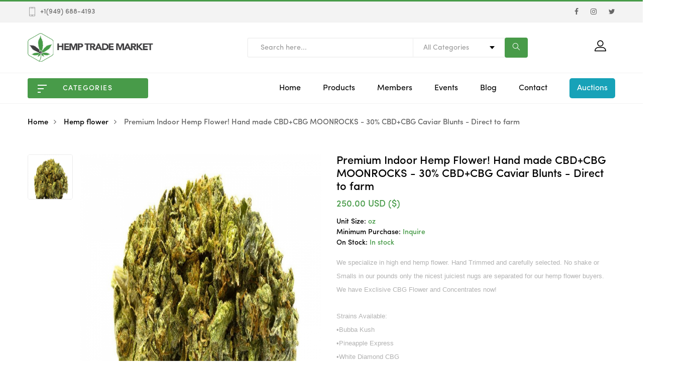

--- FILE ---
content_type: text/html; charset=UTF-8
request_url: https://www.hemptrademarket.com/bubba-kush-cbd-flower-57
body_size: 11299
content:
<!DOCTYPE html>
<html lang="en">
<head>
	<base href="https://www.hemptrademarket.com/">
	<!--<meta http-equiv="Cache-control" content="public" max-age=86400>-->
    <meta charset="UTF-8"/>
    <meta name="theme-color" content="#489b49">
    <meta name="viewport" content="width=device-width, initial-scale=1.0">
    <link rel="shortcut icon" type="image/x-icon" href="assets/images/favicon.png"/>

    <link rel="apple-touch-icon" href="assets/images/apple-touch-icon.png" />
    <link rel="apple-touch-icon" sizes="57x57" href="assets/images/apple-touch-icon-57x57.png" />
    <link rel="apple-touch-icon" sizes="72x72" href="assets/images/apple-touch-icon-72x72.png" />
    <link rel="apple-touch-icon" sizes="76x76" href="assets/images/apple-touch-icon-76x76.png" />
    <link rel="apple-touch-icon" sizes="114x114" href="assets/images/apple-touch-icon-114x114.png" />
    <link rel="apple-touch-icon" sizes="120x120" href="assets/images/apple-touch-icon-120x120.png" />
    <link rel="apple-touch-icon" sizes="144x144" href="assets/images/apple-touch-icon-144x144.png" />
    <link rel="apple-touch-icon" sizes="152x152" href="assets/images/apple-touch-icon-152x152.png" />
    <link rel="apple-touch-icon" sizes="180x180" href="assets/images/apple-touch-icon-180x180.png" />

    <link href="https://fonts.googleapis.com/css?family=Open+Sans:300,300i,400,400i,600,600i,700,700i&display=swap" rel="stylesheet">
    <link rel="stylesheet" type="text/css" href="assets/fonts/flaticon.css"/>
    <link rel="stylesheet" type="text/css" href="assets/css/all.min.css?v=1768963796"/>
    <title>Premium Indoor Hemp Flower! Hand made CBD+CBG MOONROCKS - 30% CBD+CBG Caviar Blunts - Direct to farm - CBD & Hemp Products | Hemp Trade Market</title>
    	<meta name="description" content="Mail order Bubba Kush – CBD Flower overnight shipping without medical card">
		    <!-- Global site tag (gtag.js) - Google Analytics -->
    <script async src="https://www.googletagmanager.com/gtag/js?id=UA-147387347-1"></script>
    <script>
      window.dataLayer = window.dataLayer || [];
      function gtag(){dataLayer.push(arguments);}
      gtag("js", new Date());
      gtag("config", "UA-147387347-1");
    </script>
</head>
	<body class="single single-product">
	<header id="header" class="header style-04 header-dark">
    <div class="header-top">
        <div class="container">
            <div class="header-top-inner">
                <ul id="menu-top-left-menu" class="kobolg-nav top-bar-menu">
                    <li class="menu-item menu-item-type-custom menu-item-object-custom">
                        <a class="kobolg-menu-item-title" title="Order Tracking" href="tel:+19496884193">
                            <span class="icon flaticon-smartphone"></span>+1(949) 688-4193
                        </a>
                    </li>
                </ul>
                <div class="kobolg-nav top-bar-menu right">
                    <ul class="wpml-menu">
                        <li class="menu-item">
                            <a href="https://www.facebook.com/hemptrademarket" target="_blank">
                                <i class="fa fa-facebook"></i>
                            </a>
                        </li>
                        <li class="menu-item">
                            <a href="https://www.instagram.com/hemptrademarket" target="_blank">
                                <i class="fa fa-instagram"></i>
                            </a>
                        </li>
                        <li class="menu-item">
                            <a href="https://twitter.com/hemptrademarket" target="_blank">
                                <i class="fa fa-twitter"></i>
                            </a>
                        </li>
                    </ul>
                </div>
            </div>
        </div>
    </div>
    <div class="header-middle">
        <div class="container">
            <div class="header-middle-inner">
                <div class="header-logo-menu">
                    <div class="block-menu-bar">
                        <a class="menu-bar menu-toggle" href="#">
                            <span></span>
                            <span></span>
                            <span></span>
                        </a>
                    </div>
                    <div class="header-logo">
                        <a href="../"><img alt="Hemp Trade Market" src="assets/images/hemp-trade-market-logo.png" class="logo"></a>
                    </div>
                </div>
                <div class="header-search-mid">
                    <div class="header-search">
                        <div class="block-search">
                            <form role="search" method="get" class="form-search block-search-form kobolg-live-search-form" action="search" id="headerSearchForm">
                                <div class="form-content search-box results-search">
                                    <div class="inner">
                                        <input autocomplete="off" class="searchfield txt-livesearch input" name="searchTerm" value="" placeholder="Search here..." type="text">
                                    </div>
                                </div>
                                <div class="category">
                                    <select name="category_id" class="category-search-option" style="display: none;">
                                        <option value="0">All Categories</option>
                                                                                <option class="level-0" value="1" >Growing equipment and nutrients</option>
                                                                                        <option class="level-0" value="2" >Harvesting equipment</option>
                                                                                        <option class="level-0" value="5" >Hemp stalk processing equipment</option>
                                                                                        <option class="level-0" value="3" >Extraction equipment</option>
                                                                                        <option class="level-0" value="4" >Seed processing equipment</option>
                                                                                        <option class="level-0" value="8" >Hemp flower</option>
                                                                                        <option class="level-0" value="9" >Hemp seeds</option>
                                                                                        <option class="level-0" value="21" >Hemp food & drink</option>
                                                                                        <option class="level-0" value="10" >Cold pressed hemp seed oil</option>
                                                                                        <option class="level-0" value="6" >CBD</option>
                                                                                        <option class="level-0" value="27" >CBG</option>
                                                                                        <option class="level-0" value="12" >Hurd / shiv</option>
                                                                                        <option class="level-0" value="11" >Hemp fiber</option>
                                                                                        <option class="level-0" value="15" >Hemp textile</option>
                                                                                        <option class="level-0" value="16" >Hemp paper</option>
                                                                                        <option class="level-0" value="20" >Hemp Consulting / Contractors</option>
                                                                                        <option class="level-0" value="14" >Hemp Construction / Building materials</option>
                                                                                        <option class="level-0" value="17" >Hemp Biocomposite</option>
                                                                                        <option class="level-0" value="18" >Hemp Bioplastic</option>
                                                                                        <option class="level-0" value="19" >Hemp Accessories</option>
                                                                                        <option class="level-0" value="22" >Hemp White Labeling</option>
                                                                                        <option class="level-0" value="25" >Hemp Cosmetics</option>
                                                                                        <option class="level-0" value="26" >Hemp Vapes</option>
                                                                                    </select>
                                </div>
                                <button type="submit" class="btn-submit">
                                    <span class="flaticon-search"></span>
                                </button>
                            </form><!-- block search -->
                        </div>
                    </div>
                </div>
                <div class="header-control">
                    <div class="header-control-inner">
                        <div class="meta-dreaming">
                            <div class="block-minicart block-dreaming kobolg-mini-cart">
                                <div class="shopcart-dropdown block-cart-link">
                                    <a class="block-link link-dropdown">
                                        <span class="flaticon-profile"></span>
                                    </a>
                                </div>
                                <div class="widget kobolg widget_shopping_cart">
                                    <div class="widget_shopping_cart_content">
                                                                                <div class="headerLoginFormWrapper">
                                            <h3 class="mainTitle">Sign in to Hemp Trade Market</h3>
                                            <form method="post" id="headerLoginForm">
                                                <div class="group">
                                                    <label>Email</label>
                                                    <input type="text" name="loginEmail" id="loginEmail">
                                                </div>
                                                <div class="group">
                                                    <label>Password</label>
                                                    <input type="password" name="loginPassword" id="loginPassword">
                                                </div>
                                                <div class="group inline">
                                                    <input type="checkbox" name="checkboxRemember" id="remeber">
                                                    <label for="remeber">Remember me</label>
                                                </div>
                                                <p class="kobolg-LostPassword lost_password"><a>Forgot Password?</a></p>
                                                <button>Sign in</button>
                                            </form>
                                            <form method="post" id="forgetForm">
                                                <div class="group">
                                                    <label>Email</label>
                                                    <input type="text" name="resetEmail" id="resetEmail">
                                                </div>
                                                <input type="hidden" name="ajax" value="resetPassword">
                                                <button>Submit</button>
                                                <p class="back"><a><i class="fa fa-caret-left"></i> back</a></p>
                                            </form>
                                        </div>
                                        <div class="dontHaveAccountWrapper">
                                            <p class="title">Don't have an account?</p>
                                            <a href="registration" class="btn btn-primary btn-lg">Create an account</a>
                                        </div>
                                                                                </div>
                                </div>
                            </div>
                        </div>
                    </div>
                </div>
            </div>
        </div>
    </div>
    <div class="header-wrap-stick">
        <div class="header-position">
            <div class="header-nav">
                <div class="container">
                    <div class="kobolg-menu-wapper"></div>
                    <div class="header-nav-inner">
                        <div data-items="8"
                             class="vertical-wrapper block-nav-category has-vertical-menu show-button-all">
                            <div class="block-title">
                    <span class="before">
                        <span></span>
                        <span></span>
                        <span></span>
                    </span>
                                <span class="text-title">CATEGORIES</span>
                            </div>
                            <div class="block-content verticalmenu-content">
                                <ul id="menu-vertical-menu" class="azeroth-nav vertical-menu default">
                                                                        <li class="menu-item menu-item-type-custom menu-item-object-custom">
                                        <a class="azeroth-menu-item-title" title="Growing equipment and nutrients - Hemp Trade Market" href="growing-equipment-and-nutrients">Growing equipment and nutrients</a>
                                    </li>
                                                                                <li class="menu-item menu-item-type-custom menu-item-object-custom">
                                        <a class="azeroth-menu-item-title" title="Harvesting equipment - Hemp Trade Market" href="harvesting-equipment">Harvesting equipment</a>
                                    </li>
                                                                                <li class="menu-item menu-item-type-custom menu-item-object-custom">
                                        <a class="azeroth-menu-item-title" title="Hemp stalk processing equipment - Hemp Trade Market" href="hemp-stalk-processing-equipment">Hemp stalk processing equipment</a>
                                    </li>
                                                                                <li class="menu-item menu-item-type-custom menu-item-object-custom">
                                        <a class="azeroth-menu-item-title" title="Extraction equipment - Hemp Trade Market" href="extraction-equipment">Extraction equipment</a>
                                    </li>
                                                                                <li class="menu-item menu-item-type-custom menu-item-object-custom">
                                        <a class="azeroth-menu-item-title" title="Seed processing equipment - Hemp Trade Market" href="seed-processing-equipment">Seed processing equipment</a>
                                    </li>
                                                                                <li class="menu-item menu-item-type-custom menu-item-object-custom">
                                        <a class="azeroth-menu-item-title" title="Hemp flower - Hemp Trade Market" href="hemp-flower">Hemp flower</a>
                                    </li>
                                                                                <li class="menu-item menu-item-type-custom menu-item-object-custom">
                                        <a class="azeroth-menu-item-title" title="Hemp seeds - Hemp Trade Market" href="hemp-seeds">Hemp seeds</a>
                                    </li>
                                                                                <li class="menu-item menu-item-type-custom menu-item-object-custom">
                                        <a class="azeroth-menu-item-title" title="Hemp food & drink - Hemp Trade Market" href="hemp-food-drink">Hemp food & drink</a>
                                    </li>
                                                                                <li class="menu-item menu-item-type-custom menu-item-object-custom">
                                        <a class="azeroth-menu-item-title" title="Cold pressed hemp seed oil - Hemp Trade Market" href="cold-pressed-seed-oil">Cold pressed hemp seed oil</a>
                                    </li>
                                                                                <li class="menu-item menu-item-type-custom menu-item-object-custom">
                                        <a class="azeroth-menu-item-title" title="CBD - Hemp Trade Market" href="cbd-products">CBD</a>
                                    </li>
                                                                                <li class="menu-item menu-item-type-custom menu-item-object-custom">
                                        <a class="azeroth-menu-item-title" title="CBG - Hemp Trade Market" href="cbg-products">CBG</a>
                                    </li>
                                                                                <li class="menu-item menu-item-type-custom menu-item-object-custom">
                                        <a class="azeroth-menu-item-title" title="Hurd / shiv - Hemp Trade Market" href="hurd-shiv">Hurd / shiv</a>
                                    </li>
                                                                                <li class="menu-item menu-item-type-custom menu-item-object-custom">
                                        <a class="azeroth-menu-item-title" title="Hemp fiber - Hemp Trade Market" href="hemp-fiber">Hemp fiber</a>
                                    </li>
                                                                                <li class="menu-item menu-item-type-custom menu-item-object-custom">
                                        <a class="azeroth-menu-item-title" title="Hemp textile - Hemp Trade Market" href="hemp-textile">Hemp textile</a>
                                    </li>
                                                                                <li class="menu-item menu-item-type-custom menu-item-object-custom">
                                        <a class="azeroth-menu-item-title" title="Hemp paper - Hemp Trade Market" href="hemp-paper">Hemp paper</a>
                                    </li>
                                                                                <li class="menu-item menu-item-type-custom menu-item-object-custom">
                                        <a class="azeroth-menu-item-title" title="Hemp Consulting / Contractors - Hemp Trade Market" href="hemp-consulting-contractors">Hemp Consulting / Contractors</a>
                                    </li>
                                                                                <li class="menu-item menu-item-type-custom menu-item-object-custom">
                                        <a class="azeroth-menu-item-title" title="Hemp Construction / Building materials - Hemp Trade Market" href="hemp-construction-building-materials">Hemp Construction / Building materials</a>
                                    </li>
                                                                                <li class="menu-item menu-item-type-custom menu-item-object-custom">
                                        <a class="azeroth-menu-item-title" title="Hemp Biocomposite - Hemp Trade Market" href="hemp-biocomposite">Hemp Biocomposite</a>
                                    </li>
                                                                                <li class="menu-item menu-item-type-custom menu-item-object-custom">
                                        <a class="azeroth-menu-item-title" title="Hemp Bioplastic - Hemp Trade Market" href="hemp-bioplastic">Hemp Bioplastic</a>
                                    </li>
                                                                                <li class="menu-item menu-item-type-custom menu-item-object-custom">
                                        <a class="azeroth-menu-item-title" title="Hemp Accessories - Hemp Trade Market" href="hemp-accessories">Hemp Accessories</a>
                                    </li>
                                                                                <li class="menu-item menu-item-type-custom menu-item-object-custom">
                                        <a class="azeroth-menu-item-title" title="Hemp White Labeling - Hemp Trade Market" href="hemp-white-labeling">Hemp White Labeling</a>
                                    </li>
                                                                                <li class="menu-item menu-item-type-custom menu-item-object-custom">
                                        <a class="azeroth-menu-item-title" title="Hemp Cosmetics - Hemp Trade Market" href="hemp-cosmetics-products">Hemp Cosmetics</a>
                                    </li>
                                                                                <li class="menu-item menu-item-type-custom menu-item-object-custom">
                                        <a class="azeroth-menu-item-title" title="Hemp Vapes - Hemp Trade Market" href="hemp-vapes">Hemp Vapes</a>
                                    </li>
                                                                            </ul>
                                <div class="view-all-category">
                                    <a href="categories" data-alltext="All Categories"
                                       class="btn-view-all">All Categories</a>
                                </div>
                            </div>
                        </div><!-- block category -->
                        <div class="box-header-nav menu-nocenter">
                            <ul id="menu-primary-menu"
                                class="clone-main-menu kobolg-clone-mobile-menu kobolg-nav main-menu">
                                <li
                                    class="menu-item menu-item-type-post_type">
                                    <a class="kobolg-menu-item-title" title="Home" href="../">Home</a>
                                </li>
                                <li
                                    class="menu-item menu-item-type-post_type">
                                    <a class="kobolg-menu-item-title" title="Products" href="timeline">Products</a>
                                </li>
                                <li
                                    class="menu-item menu-item-type-post_type">
                                    <a class="kobolg-menu-item-title" title="Members" href="members">Members</a>
                                </li>
                                <li
                                    class="menu-item menu-item-type-post_type">
                                    <a class="kobolg-menu-item-title" title="Events" href="events">Events</a>
                                </li>
                                <li
                                    class="menu-item menu-item-type-post_type">
                                    <a class="kobolg-menu-item-title" title="Blog" href="blog">Blog</a>
                                </li>
                                <li
                                    class="menu-item menu-item-type-post_type">
                                    <a class="kobolg-menu-item-title" title="Contact" href="contact">Contact</a>
                                </li>
                                <li
                                    class="menu-item menu-item-type-custom menu-item-object-custom menu-item-has-children parent">
                                    <a class="kobolg-menu-item-title important" title="Auctions">Auctions</a>
                                    <span class="toggle-submenu"></span>
                                    <ul role="menu" class="submenu">
                                        <li id="menu-item-987"
                                            class="menu-item menu-item-type-custom menu-item-object-custom menu-item-987">
                                            <a class="kobolg-menu-item-title" title="Live Auctions"
                                               href="live-auctions">Live Auctions</a></li>
                                        <li id="menu-item-988"
                                            class="menu-item menu-item-type-custom menu-item-object-custom menu-item-988">
                                            <a class="kobolg-menu-item-title" title="Last Auctions"
                                               href="last-auctions">Last Auctions</a></li>
                                    </ul>
                                </li>
                            </ul>
                        </div>
                    </div>
                </div>
            </div>
        </div>
    </div>
    <div class="header-mobile">
        <div class="header-mobile-left">
            <div class="block-menu-bar">
                <a class="menu-bar menu-toggle" href="#">
                    <span></span>
                    <span></span>
                    <span></span>
                </a>
            </div>
            <div class="header-search kobolg-dropdown">
                <div class="header-search-inner" data-kobolg="kobolg-dropdown">
                    <a href="#" class="link-dropdown block-link">
                        <span class="flaticon-search"></span>
                    </a>
                </div>
                <div class="block-search">
                    <form role="search" method="get"
                          class="form-search block-search-form kobolg-live-search-form" action="search">
                        <div class="form-content search-box results-search">
                            <div class="inner">
                                <input autocomplete="off" class="searchfield txt-livesearch input" name="searchTerm" value="" placeholder="Search here..." type="text">
                            </div>
                        </div>
                        <div class="category">
                            <select name="category_id" class="category-search-option" style="display: none;">
                                <option value="0">All Categories</option>
                                                                <option class="level-0" value="1">Growing equipment and nutrients</option>
                                                                        <option class="level-0" value="2">Harvesting equipment</option>
                                                                        <option class="level-0" value="5">Hemp stalk processing equipment</option>
                                                                        <option class="level-0" value="3">Extraction equipment</option>
                                                                        <option class="level-0" value="4">Seed processing equipment</option>
                                                                        <option class="level-0" value="8">Hemp flower</option>
                                                                        <option class="level-0" value="9">Hemp seeds</option>
                                                                        <option class="level-0" value="21">Hemp food & drink</option>
                                                                        <option class="level-0" value="10">Cold pressed hemp seed oil</option>
                                                                        <option class="level-0" value="6">CBD</option>
                                                                        <option class="level-0" value="27">CBG</option>
                                                                        <option class="level-0" value="12">Hurd / shiv</option>
                                                                        <option class="level-0" value="11">Hemp fiber</option>
                                                                        <option class="level-0" value="15">Hemp textile</option>
                                                                        <option class="level-0" value="16">Hemp paper</option>
                                                                        <option class="level-0" value="20">Hemp Consulting / Contractors</option>
                                                                        <option class="level-0" value="14">Hemp Construction / Building materials</option>
                                                                        <option class="level-0" value="17">Hemp Biocomposite</option>
                                                                        <option class="level-0" value="18">Hemp Bioplastic</option>
                                                                        <option class="level-0" value="19">Hemp Accessories</option>
                                                                        <option class="level-0" value="22">Hemp White Labeling</option>
                                                                        <option class="level-0" value="25">Hemp Cosmetics</option>
                                                                        <option class="level-0" value="26">Hemp Vapes</option>
                                                                    </select>
                        </div>
                        <button type="submit" class="btn-submit">
                            <span class="flaticon-search"></span>
                        </button>
                    </form><!-- block search -->
                </div>
            </div>
        </div>
        <div class="header-mobile-mid">
            <div class="header-logo">
                <a href="../"><img alt="Hemp Trade Market" src="assets/images/hemp-trade-market-logo-mob.png" class="logo"></a>
            </div>
        </div>
        <div class="header-mobile-right">
            <div class="header-control-inner">
                <div class="meta-dreaming">
                    <div class="block-minicart block-dreaming kobolg-mini-cart kobolg-dropdown">
                        <div class="shopcart-dropdown block-cart-link">
                            <a class="block-link link-dropdown">
                                <span class="flaticon-profile"></span>
                            </a>
                        </div>
                        <div class="widget kobolg widget_shopping_cart">
                            <div class="widget_shopping_cart_content">
                                <div class="widget_shopping_cart_content">
                                                                        <div class="headerLoginFormWrapper">
                                        <h3 class="mainTitle">Sign in to Hemp Trade Market</h3>
                                        <form method="post" id="headerLoginFormMob">
                                            <div class="group">
                                                <label>Email</label>
                                                <input type="text" name="loginEmail" id="loginEmail">
                                            </div>
                                            <div class="group">
                                                <label>Password</label>
                                                <input type="password" name="loginPassword" id="loginPassword">
                                            </div>
                                            <div class="group inline">
                                                <input type="checkbox" name="checkboxRemember" id="remeber">
                                                <label for="remeber">Remember me</label>
                                            </div>
                                            <p class="kobolg-LostPassword lost_password"><a>Forgot Password?</a></p>
                                            <button>Sign in</button>
                                        </form>
                                        <form method="post" id="forgetForm">
                                            <div class="group">
                                                <label>Email</label>
                                                <input type="text" name="resetEmail" id="resetEmail">
                                            </div>
                                            <input type="hidden" name="ajax" value="resetPassword">
                                            <button>Submit</button>
                                            <p class="back"><a><i class="fa fa-caret-left"></i> back</a></p>
                                        </form>
                                    </div>
                                    <div class="dontHaveAccountWrapper">
                                        <p class="title">Don't have an account?</p>
                                        <a href="registration" class="btn btn-primary btn-lg">Create an account</a>
                                    </div>
                                                                        </div>
                            </div>
                        </div>
                    </div>
                </div>
            </div>
        </div>
    </div>
</header>

<a href="categories" class="catMobButton small">
    <div class="block-title">
        <span class="before">
            <span></span>
            <span></span>
            <span></span>
        </span>
        <span class="text-title">CATEGORIES</span>
    </div>
</a>
		<div class="banner-wrapper no_background">
    <div class="banner-wrapper-inner">
      <nav class="kobolg-breadcrumb container">
      	<a href="../">Home</a><i class="fa fa-angle-right"></i>
      	<a href='hemp-flower'>Hemp flower</a><i class='fa fa-angle-right'></i>      	Premium Indoor Hemp Flower! Hand made CBD+CBG MOONROCKS - 30% CBD+CBG Caviar Blunts - Direct to farm      </nav>
    </div>
	</div>
				<div class="single-thumb-vertical main-container shop-page no-sidebar">
	    <div class="container">
	        <div class="row">
	            <div class="main-content col-md-12">
	                <div class="kobolg-notices-wrapper"></div>
	                <div id="product-27"
	                     class="post-27 product type-product status-publish has-post-thumbnail product_cat-table product_cat-new-arrivals product_cat-lamp product_tag-table product_tag-sock first instock shipping-taxable purchasable product-type-variable has-default-attributes">
	                    <div class="main-contain-summary">
	                        <div class="contain-left has-gallery">
	                            <div class="single-left">
	                                <div class="kobolg-product-gallery kobolg-product-gallery--with-images kobolg-product-gallery--columns-4 images">
	                                    <div class="flex-viewport">
	                                        <figure class="kobolg-product-gallery__wrapper">
	                                        		                                        	<a href="imgProducts/507/bubba-kush-cbd-flower-571629269048.jpg" class="galleryThumb"><img data-src="imgProducts/507/bubba-kush-cbd-flower-571629269048.jpg" style="width:100%;" class="lazyload" alt="Premium Indoor Hemp Flower! Hand made CBD+CBG MOONROCKS - 30% CBD+CBG Caviar Blunts - Direct to farm - CBD & Hemp Products | Hemp Trade Market"></a>
	                                        			                                        </figure>
	                                    </div>
	                                    <ol class="flex-control-nav flex-control-thumbs">
	                                        <li>
	                                        		                                        	<img data-src="imgProducts/507/bubba-kush-cbd-flower-571629269048.jpg" style="width:100%;" class="lazyload" alt="Premium Indoor Hemp Flower! Hand made CBD+CBG MOONROCKS - 30% CBD+CBG Caviar Blunts - Direct to farm - CBD & Hemp Products | Hemp Trade Market">
	                                        			                                        </li>
	                                        	                                    </ol>
	                                </div>
	                            </div>
	                            <div class="summary entry-summary">
	                                <div class="flash">
	                                    <span class="onnew"><span class="text">New</span></span></div>
	                                <h1 class="product_title entry-title">Premium Indoor Hemp Flower! Hand made CBD+CBG MOONROCKS - 30% CBD+CBG Caviar Blunts - Direct to farm</h1>
	                                <p class="price">
	                                	<span class="kobolg-Price-amount amount">
	                                		250.00 <span class='kobolg-Price-currencySymbol'>USD ($)</span>	                                	</span>
	                                </p>
	                                <div class="aboutInfo">
	                                	<p class="stock in-stock">Unit Size: <span> oz</span></p>
	                                	<p class="stock in-stock">Minimum Purchase: <span> Inquire</span></p>
	                                	<p class="stock in-stock">On Stock: <span> In stock</span></p>
	                                </div>
	                                <div class="kobolg-product-details__short-description"><span style="color: rgb(177, 177, 177); font-family: Roboto, Arial, Helvetica, sans-serif; font-size: 12.8px; font-variant-ligatures: none; display: inline !important;">We
 specialize in high end hemp flower. Hand Trimmed and carefully 
selected. No shake or Smalls in our pounds only the nicest juiciest nugs
 are separated for our hemp flower buyers. We have Exclisive CBG Flower 
and Concentrates now!</span><br style="outline: none; text-size-adjust: none; color: rgb(177, 177, 177); font-family: Roboto, Arial, Helvetica, sans-serif; font-size: 12.8px; font-variant-ligatures: none;"><br style="outline: none; text-size-adjust: none; color: rgb(177, 177, 177); font-family: Roboto, Arial, Helvetica, sans-serif; font-size: 12.8px; font-variant-ligatures: none;"><span style="color: rgb(177, 177, 177); font-family: Roboto, Arial, Helvetica, sans-serif; font-size: 12.8px; font-variant-ligatures: none; display: inline !important;">Strains Available:</span><br style="outline: none; text-size-adjust: none; color: rgb(177, 177, 177); font-family: Roboto, Arial, Helvetica, sans-serif; font-size: 12.8px; font-variant-ligatures: none;"><span style="color: rgb(177, 177, 177); font-family: Roboto, Arial, Helvetica, sans-serif; font-size: 12.8px; font-variant-ligatures: none; display: inline !important;">•Bubba Kush</span><br style="outline: none; text-size-adjust: none; color: rgb(177, 177, 177); font-family: Roboto, Arial, Helvetica, sans-serif; font-size: 12.8px; font-variant-ligatures: none;"><span style="color: rgb(177, 177, 177); font-family: Roboto, Arial, Helvetica, sans-serif; font-size: 12.8px; font-variant-ligatures: none; display: inline !important;">•Pineapple Express</span><br style="outline: none; text-size-adjust: none; color: rgb(177, 177, 177); font-family: Roboto, Arial, Helvetica, sans-serif; font-size: 12.8px; font-variant-ligatures: none;"><span style="color: rgb(177, 177, 177); font-family: Roboto, Arial, Helvetica, sans-serif; font-size: 12.8px; font-variant-ligatures: none; display: inline !important;">•White Diamond CBG</span><br style="outline: none; text-size-adjust: none; color: rgb(177, 177, 177); font-family: Roboto, Arial, Helvetica, sans-serif; font-size: 12.8px; font-variant-ligatures: none;"><span style="color: rgb(177, 177, 177); font-family: Roboto, Arial, Helvetica, sans-serif; font-size: 12.8px; font-variant-ligatures: none; display: inline !important;">•Purple Gelato V2</span><br style="outline: none; text-size-adjust: none; color: rgb(177, 177, 177); font-family: Roboto, Arial, Helvetica, sans-serif; font-size: 12.8px; font-variant-ligatures: none;"><span style="color: rgb(177, 177, 177); font-family: Roboto, Arial, Helvetica, sans-serif; font-size: 12.8px; font-variant-ligatures: none; display: inline !important;">•Hawaiian Haze</span><br style="outline: none; text-size-adjust: none; color: rgb(177, 177, 177); font-family: Roboto, Arial, Helvetica, sans-serif; font-size: 12.8px; font-variant-ligatures: none;"><span style="color: rgb(177, 177, 177); font-family: Roboto, Arial, Helvetica, sans-serif; font-size: 12.8px; font-variant-ligatures: none; display: inline !important;">•Wedding Cake</span><br style="outline: none; text-size-adjust: none; color: rgb(177, 177, 177); font-family: Roboto, Arial, Helvetica, sans-serif; font-size: 12.8px; font-variant-ligatures: none;"><span style="color: rgb(177, 177, 177); font-family: Roboto, Arial, Helvetica, sans-serif; font-size: 12.8px; font-variant-ligatures: none; display: inline !important;">•Lifter</span><br style="outline: none; text-size-adjust: none; color: rgb(177, 177, 177); font-family: Roboto, Arial, Helvetica, sans-serif; font-size: 12.8px; font-variant-ligatures: none;"><span style="color: rgb(177, 177, 177); font-family: Roboto, Arial, Helvetica, sans-serif; font-size: 12.8px; font-variant-ligatures: none; display: inline !important;">•Hempress Kush</span><br style="outline: none; text-size-adjust: none; color: rgb(177, 177, 177); font-family: Roboto, Arial, Helvetica, sans-serif; font-size: 12.8px; font-variant-ligatures: none;"><span style="color: rgb(177, 177, 177); font-family: Roboto, Arial, Helvetica, sans-serif; font-size: 12.8px; font-variant-ligatures: none; display: inline !important;">•Legendary</span><br style="outline: none; text-size-adjust: none; color: rgb(177, 177, 177); font-family: Roboto, Arial, Helvetica, sans-serif; font-size: 12.8px; font-variant-ligatures: none;"><br style="outline: none; text-size-adjust: none; color: rgb(177, 177, 177); font-family: Roboto, Arial, Helvetica, sans-serif; font-size: 12.8px; font-variant-ligatures: none;"><span style="color: rgb(177, 177, 177); font-family: Roboto, Arial, Helvetica, sans-serif; font-size: 12.8px; font-variant-ligatures: none; display: inline !important;">All
 Flower Is at least double machine trimmed but a lot of it is 
hand-trimmed and can be hand trimmed in quantity per customer order. 
Prices range from $250-$500 for our best hand-trimmed flower.</span><br style="outline: none; text-size-adjust: none; color: rgb(177, 177, 177); font-family: Roboto, Arial, Helvetica, sans-serif; font-size: 12.8px; font-variant-ligatures: none;"><br style="outline: none; text-size-adjust: none; color: rgb(177, 177, 177); font-family: Roboto, Arial, Helvetica, sans-serif; font-size: 12.8px; font-variant-ligatures: none;"><span style="color: rgb(177, 177, 177); font-family: Roboto, Arial, Helvetica, sans-serif; font-size: 12.8px; font-variant-ligatures: none; display: inline !important;">MOONROCKS: Pricing starting at $1200 depending on type and quantity.</span><br style="outline: none; text-size-adjust: none; color: rgb(177, 177, 177); font-family: Roboto, Arial, Helvetica, sans-serif; font-size: 12.8px; font-variant-ligatures: none;"><br style="outline: none; text-size-adjust: none; color: rgb(177, 177, 177); font-family: Roboto, Arial, Helvetica, sans-serif; font-size: 12.8px; font-variant-ligatures: none;"><span style="color: rgb(177, 177, 177); font-family: Roboto, Arial, Helvetica, sans-serif; font-size: 12.8px; font-variant-ligatures: none; display: inline !important;">CBD JOINTS:</span><br style="outline: none; text-size-adjust: none; color: rgb(177, 177, 177); font-family: Roboto, Arial, Helvetica, sans-serif; font-size: 12.8px; font-variant-ligatures: none;"><span style="color: rgb(177, 177, 177); font-family: Roboto, Arial, Helvetica, sans-serif; font-size: 12.8px; font-variant-ligatures: none; display: inline !important;">-We make the finest CBD pre-rolls made from the smalls of our best flower.</span><br style="outline: none; text-size-adjust: none; color: rgb(177, 177, 177); font-family: Roboto, Arial, Helvetica, sans-serif; font-size: 12.8px; font-variant-ligatures: none;"><span style="color: rgb(177, 177, 177); font-family: Roboto, Arial, Helvetica, sans-serif; font-size: 12.8px; font-variant-ligatures: none; display: inline !important;">CBD+CBG Caviar Blunts:</span><br style="outline: none; text-size-adjust: none; color: rgb(177, 177, 177); font-family: Roboto, Arial, Helvetica, sans-serif; font-size: 12.8px; font-variant-ligatures: none;"><span style="color: rgb(177, 177, 177); font-family: Roboto, Arial, Helvetica, sans-serif; font-size: 12.8px; font-variant-ligatures: none; display: inline !important;">We
 make the most potent and tastiest CBG+CBD caviar blunts on the market 
right now! Call for pricing. Varies with quantity and availability.</span><br style="outline: none; text-size-adjust: none; color: rgb(177, 177, 177); font-family: Roboto, Arial, Helvetica, sans-serif; font-size: 12.8px; font-variant-ligatures: none;"><br style="outline: none; text-size-adjust: none; color: rgb(177, 177, 177); font-family: Roboto, Arial, Helvetica, sans-serif; font-size: 12.8px; font-variant-ligatures: none;"><span style="color: rgb(177, 177, 177); font-family: Roboto, Arial, Helvetica, sans-serif; font-size: 12.8px; font-variant-ligatures: none; display: inline !important;">Packaged Hand Trimmed Indoor Hemp Flower:</span><br style="outline: none; text-size-adjust: none; color: rgb(177, 177, 177); font-family: Roboto, Arial, Helvetica, sans-serif; font-size: 12.8px; font-variant-ligatures: none;"><span style="color: rgb(177, 177, 177); font-family: Roboto, Arial, Helvetica, sans-serif; font-size: 12.8px; font-variant-ligatures: none; display: inline !important;">Our
 Hemp flower comes packaged in exclusive all glass(very hard to break) 
packaging. No top cap so it’s clearly see-through and all the flower is 
showing.</span><br style="outline: none; text-size-adjust: none; color: rgb(177, 177, 177); font-family: Roboto, Arial, Helvetica, sans-serif; font-size: 12.8px; font-variant-ligatures: none;"><span style="color: rgb(177, 177, 177); font-family: Roboto, Arial, Helvetica, sans-serif; font-size: 12.8px; font-variant-ligatures: none; display: inline !important;">Available in: 4 grams, 10 grams, and 28 grams.</span><br style="outline: none; text-size-adjust: none; color: rgb(177, 177, 177); font-family: Roboto, Arial, Helvetica, sans-serif; font-size: 12.8px; font-variant-ligatures: none;"><span style="color: rgb(177, 177, 177); font-family: Roboto, Arial, Helvetica, sans-serif; font-size: 12.8px; font-variant-ligatures: none; display: inline !important;">Strains: Bubba Kush, Purple Gelato, Wedding Cake, Pineapple Express, white diamond CBG</span><br style="outline: none; text-size-adjust: none; color: rgb(177, 177, 177); font-family: Roboto, Arial, Helvetica, sans-serif; font-size: 12.8px; font-variant-ligatures: none;"><br style="outline: none; text-size-adjust: none; color: rgb(177, 177, 177); font-family: Roboto, Arial, Helvetica, sans-serif; font-size: 12.8px; font-variant-ligatures: none;"><span style="color: rgb(177, 177, 177); font-family: Roboto, Arial, Helvetica, sans-serif; font-size: 12.8px; font-variant-ligatures: none; display: inline !important;">-We also manufacture CBG &amp; CBD Concentrates (Shatter, Waxes, Sauce, Live Sugar, Batter)</span><br style="outline: none; text-size-adjust: none; color: rgb(177, 177, 177); font-family: Roboto, Arial, Helvetica, sans-serif; font-size: 12.8px; font-variant-ligatures: none;"><br style="outline: none; text-size-adjust: none; color: rgb(177, 177, 177); font-family: Roboto, Arial, Helvetica, sans-serif; font-size: 12.8px; font-variant-ligatures: none;"><br style="outline: none; text-size-adjust: none; color: rgb(177, 177, 177); font-family: Roboto, Arial, Helvetica, sans-serif; font-size: 12.8px; font-variant-ligatures: none;"><span style="color: rgb(177, 177, 177); font-family: Roboto, Arial, Helvetica, sans-serif; font-size: 12.8px; font-variant-ligatures: none; display: inline !important;">We
 have our boutique brand we distribute if you would like to carry it in 
your stores or distribute it then please reach out and we'll send you 
over the wholesale/distro pricing.</span><br style="outline: none; text-size-adjust: none; color: rgb(177, 177, 177); font-family: Roboto, Arial, Helvetica, sans-serif; font-size: 12.8px; font-variant-ligatures: none;"><br style="outline: none; text-size-adjust: none; color: rgb(177, 177, 177); font-family: Roboto, Arial, Helvetica, sans-serif; font-size: 12.8px; font-variant-ligatures: none;"><span style="color: rgb(177, 177, 177); font-family: Roboto, Arial, Helvetica, sans-serif; font-size: 12.8px; font-variant-ligatures: none; display: inline !important;">We also will white label the hemp flower in bags or jars as well as joints for any company with a realistic minimum order.</span></div>
	                                <!-- Go to www.addthis.com/dashboard to customize your tools -->
												          <div class="addthis_inline_share_toolbox"></div>
	                                <div class="clear"></div>
	                                <div class="product_meta">
	                                    <span class="posted_in">Categories: 
	                                    	<a href='hemp-flower' title='Hemp flower - Hemp Trade Market'>Hemp flower</a>	                                    </span>
	                                </div>
	                                <div class="clear"></div>
	                                <div class="ownerInfo">
	                                	<p class="title">Owner</p>
	                                												            	<p class="alert alert-warning">You must be logged in to see the owner.</p>
											                	                                </div>
	                            </div>
	                        </div>
	                    </div>
	                </div>
	            </div>
	        </div>
	    </div>
	</div>
		<div class="section-042 mb-5">
	        <div class="container">
	        	<div class="kobolg-heading style-01">
		            <div class="heading-inner">
		                <h3 class="title">Please, be free to contact us about this product</h3>
		            </div>
		        </div>
		        <div class="row">
	                <div class="offset-lg-3 col-lg-6">
	                            <div role="form" class="wpcf7">
	                                <form class="wpcf7-form" id="sendMessageFromGoodPageForm">
	                                	<p><label> Your name *<br>
                                      <span class="wpcf7-form-control-wrap name">
                                        <input name="name" value="" size="40" class="wpcf7-form-control wpcf7-text" type="text" id="name">
                                      </span>
                                    </label></p>
                                    <p><label> Email *<br>
                                      <span class="wpcf7-form-control-wrap email">
                                      	<input name="email" value="" size="40" class="wpcf7-form-control wpcf7-text" type="email" id="email">
                                      </span>
                                    </label></p>
                                    <p><label> Select your country *<br>
                                      <span class="wpcf7-form-control-wrap country">
                                      	<select name="country" class="wpcf7-form-control wpcf7-text" id="country">
                                      		<option value="">-- none --</option>
	                                                                                        	<option value="Afghanistan">Afghanistan</option>
                                                	                                                	<option value="Albania">Albania</option>
                                                	                                                	<option value="Algeria">Algeria</option>
                                                	                                                	<option value="Andorra">Andorra</option>
                                                	                                                	<option value="Angola">Angola</option>
                                                	                                                	<option value="Antigua and Barbuda">Antigua and Barbuda</option>
                                                	                                                	<option value="Argentina">Argentina</option>
                                                	                                                	<option value="Armenia">Armenia</option>
                                                	                                                	<option value="Australia">Australia</option>
                                                	                                                	<option value="Austria">Austria</option>
                                                	                                                	<option value="Azerbaijan">Azerbaijan</option>
                                                	                                                	<option value="The Bahamas">The Bahamas</option>
                                                	                                                	<option value="Bahrain">Bahrain</option>
                                                	                                                	<option value="Bangladesh">Bangladesh</option>
                                                	                                                	<option value="Barbados">Barbados</option>
                                                	                                                	<option value="Belarus">Belarus</option>
                                                	                                                	<option value="Belgium">Belgium</option>
                                                	                                                	<option value="Belize">Belize</option>
                                                	                                                	<option value="Benin">Benin</option>
                                                	                                                	<option value="Bhutan">Bhutan</option>
                                                	                                                	<option value="Bolivia">Bolivia</option>
                                                	                                                	<option value="Bosnia and Herzegovina">Bosnia and Herzegovina</option>
                                                	                                                	<option value="Botswana">Botswana</option>
                                                	                                                	<option value="Brazil">Brazil</option>
                                                	                                                	<option value="Brunei">Brunei</option>
                                                	                                                	<option value="Bulgaria">Bulgaria</option>
                                                	                                                	<option value="Burkina Faso">Burkina Faso</option>
                                                	                                                	<option value="Burundi">Burundi</option>
                                                	                                                	<option value="Cabo Verde">Cabo Verde</option>
                                                	                                                	<option value="Cambodia">Cambodia</option>
                                                	                                                	<option value="Cameroon">Cameroon</option>
                                                	                                                	<option value="Canada">Canada</option>
                                                	                                                	<option value="Central African Republic">Central African Republic</option>
                                                	                                                	<option value="Chad">Chad</option>
                                                	                                                	<option value="Chile">Chile</option>
                                                	                                                	<option value="China">China</option>
                                                	                                                	<option value="Colombia">Colombia</option>
                                                	                                                	<option value="Comoros">Comoros</option>
                                                	                                                	<option value="Congo, Democratic Republic of the">Congo, Democratic Republic of the</option>
                                                	                                                	<option value="Congo, Republic of the">Congo, Republic of the</option>
                                                	                                                	<option value="Costa Rica">Costa Rica</option>
                                                	                                                	<option value="Côte d’Ivoire">Côte d’Ivoire</option>
                                                	                                                	<option value="Croatia">Croatia</option>
                                                	                                                	<option value="Cuba">Cuba</option>
                                                	                                                	<option value="Cyprus">Cyprus</option>
                                                	                                                	<option value="Czech Republic">Czech Republic</option>
                                                	                                                	<option value="Denmark">Denmark</option>
                                                	                                                	<option value="Djibouti">Djibouti</option>
                                                	                                                	<option value="Dominica">Dominica</option>
                                                	                                                	<option value="Dominican Republic">Dominican Republic</option>
                                                	                                                	<option value="East Timor (Timor-Leste)">East Timor (Timor-Leste)</option>
                                                	                                                	<option value="Ecuador">Ecuador</option>
                                                	                                                	<option value="Egypt">Egypt</option>
                                                	                                                	<option value="El Salvador">El Salvador</option>
                                                	                                                	<option value="Equatorial Guinea">Equatorial Guinea</option>
                                                	                                                	<option value="Eritrea">Eritrea</option>
                                                	                                                	<option value="Estonia">Estonia</option>
                                                	                                                	<option value="Eswatini">Eswatini</option>
                                                	                                                	<option value="Ethiopia">Ethiopia</option>
                                                	                                                	<option value="Fiji">Fiji</option>
                                                	                                                	<option value="Finland">Finland</option>
                                                	                                                	<option value="France">France</option>
                                                	                                                	<option value="Gabon">Gabon</option>
                                                	                                                	<option value="The Gambia">The Gambia</option>
                                                	                                                	<option value="Georgia">Georgia</option>
                                                	                                                	<option value="Germany">Germany</option>
                                                	                                                	<option value="Ghana">Ghana</option>
                                                	                                                	<option value="Greece">Greece</option>
                                                	                                                	<option value="Grenada">Grenada</option>
                                                	                                                	<option value="Guatemala">Guatemala</option>
                                                	                                                	<option value="Guinea">Guinea</option>
                                                	                                                	<option value="Guinea-Bissau">Guinea-Bissau</option>
                                                	                                                	<option value="Guyana">Guyana</option>
                                                	                                                	<option value="Haiti">Haiti</option>
                                                	                                                	<option value="Honduras">Honduras</option>
                                                	                                                	<option value="Hungary">Hungary</option>
                                                	                                                	<option value="Iceland">Iceland</option>
                                                	                                                	<option value="India">India</option>
                                                	                                                	<option value="Indonesia">Indonesia</option>
                                                	                                                	<option value="Iran">Iran</option>
                                                	                                                	<option value="Iraq">Iraq</option>
                                                	                                                	<option value="Ireland">Ireland</option>
                                                	                                                	<option value="Israel">Israel</option>
                                                	                                                	<option value="Italy">Italy</option>
                                                	                                                	<option value="Jamaica">Jamaica</option>
                                                	                                                	<option value="Japan">Japan</option>
                                                	                                                	<option value="Jordan">Jordan</option>
                                                	                                                	<option value="Kazakhstan">Kazakhstan</option>
                                                	                                                	<option value="Kenya">Kenya</option>
                                                	                                                	<option value="Kiribati">Kiribati</option>
                                                	                                                	<option value="Korea, North">Korea, North</option>
                                                	                                                	<option value="Korea, South">Korea, South</option>
                                                	                                                	<option value="Kosovo">Kosovo</option>
                                                	                                                	<option value="Kuwait">Kuwait</option>
                                                	                                                	<option value="Kyrgyzstan">Kyrgyzstan</option>
                                                	                                                	<option value="Laos">Laos</option>
                                                	                                                	<option value="Latvia">Latvia</option>
                                                	                                                	<option value="Lebanon">Lebanon</option>
                                                	                                                	<option value="Lesotho">Lesotho</option>
                                                	                                                	<option value="Liberia">Liberia</option>
                                                	                                                	<option value="Libya">Libya</option>
                                                	                                                	<option value="Liechtenstein">Liechtenstein</option>
                                                	                                                	<option value="Lithuania">Lithuania</option>
                                                	                                                	<option value="Luxembourg">Luxembourg</option>
                                                	                                                	<option value="Madagascar">Madagascar</option>
                                                	                                                	<option value="Malawi">Malawi</option>
                                                	                                                	<option value="Malaysia">Malaysia</option>
                                                	                                                	<option value="Maldives">Maldives</option>
                                                	                                                	<option value="Mali">Mali</option>
                                                	                                                	<option value="Malta">Malta</option>
                                                	                                                	<option value="Marshall Islands">Marshall Islands</option>
                                                	                                                	<option value="Mauritania">Mauritania</option>
                                                	                                                	<option value="Mauritius">Mauritius</option>
                                                	                                                	<option value="Mexico">Mexico</option>
                                                	                                                	<option value="Micronesia, Federated States of">Micronesia, Federated States of</option>
                                                	                                                	<option value="Moldova">Moldova</option>
                                                	                                                	<option value="Monaco">Monaco</option>
                                                	                                                	<option value="Mongolia">Mongolia</option>
                                                	                                                	<option value="Montenegro">Montenegro</option>
                                                	                                                	<option value="Morocco">Morocco</option>
                                                	                                                	<option value="Mozambique">Mozambique</option>
                                                	                                                	<option value="Myanmar (Burma)">Myanmar (Burma)</option>
                                                	                                                	<option value="Namibia">Namibia</option>
                                                	                                                	<option value="Nauru">Nauru</option>
                                                	                                                	<option value="Nepal">Nepal</option>
                                                	                                                	<option value="Netherlands">Netherlands</option>
                                                	                                                	<option value="New Zealand">New Zealand</option>
                                                	                                                	<option value="Nicaragua">Nicaragua</option>
                                                	                                                	<option value="Niger">Niger</option>
                                                	                                                	<option value="Nigeria">Nigeria</option>
                                                	                                                	<option value="North Macedonia">North Macedonia</option>
                                                	                                                	<option value="Norway">Norway</option>
                                                	                                                	<option value="Oman">Oman</option>
                                                	                                                	<option value="Pakistan">Pakistan</option>
                                                	                                                	<option value="Palau">Palau</option>
                                                	                                                	<option value="Panama">Panama</option>
                                                	                                                	<option value="Papua New Guinea">Papua New Guinea</option>
                                                	                                                	<option value="Paraguay">Paraguay</option>
                                                	                                                	<option value="Peru">Peru</option>
                                                	                                                	<option value="Philippines">Philippines</option>
                                                	                                                	<option value="Poland">Poland</option>
                                                	                                                	<option value="Portugal">Portugal</option>
                                                	                                                	<option value="Qatar">Qatar</option>
                                                	                                                	<option value="Romania">Romania</option>
                                                	                                                	<option value="Russia">Russia</option>
                                                	                                                	<option value="Rwanda">Rwanda</option>
                                                	                                                	<option value="Saint Kitts and Nevis">Saint Kitts and Nevis</option>
                                                	                                                	<option value="Saint Lucia">Saint Lucia</option>
                                                	                                                	<option value="Saint Vincent and the Grenadines">Saint Vincent and the Grenadines</option>
                                                	                                                	<option value="Samoa">Samoa</option>
                                                	                                                	<option value="San Marino">San Marino</option>
                                                	                                                	<option value="Sao Tome and Principe">Sao Tome and Principe</option>
                                                	                                                	<option value="Saudi Arabia">Saudi Arabia</option>
                                                	                                                	<option value="Senegal">Senegal</option>
                                                	                                                	<option value="Serbia">Serbia</option>
                                                	                                                	<option value="Seychelles">Seychelles</option>
                                                	                                                	<option value="Sierra Leone">Sierra Leone</option>
                                                	                                                	<option value="Singapore">Singapore</option>
                                                	                                                	<option value="Slovakia">Slovakia</option>
                                                	                                                	<option value="Slovenia">Slovenia</option>
                                                	                                                	<option value="Solomon Islands">Solomon Islands</option>
                                                	                                                	<option value="Somalia">Somalia</option>
                                                	                                                	<option value="South Africa">South Africa</option>
                                                	                                                	<option value="Spain">Spain</option>
                                                	                                                	<option value="Sri Lanka">Sri Lanka</option>
                                                	                                                	<option value="Sudan">Sudan</option>
                                                	                                                	<option value="Sudan, South">Sudan, South</option>
                                                	                                                	<option value="Suriname">Suriname</option>
                                                	                                                	<option value="Sweden">Sweden</option>
                                                	                                                	<option value="Switzerland">Switzerland</option>
                                                	                                                	<option value="Syria">Syria</option>
                                                	                                                	<option value="Taiwan">Taiwan</option>
                                                	                                                	<option value="Tajikistan">Tajikistan</option>
                                                	                                                	<option value="Tanzania">Tanzania</option>
                                                	                                                	<option value="Thailand">Thailand</option>
                                                	                                                	<option value="Togo">Togo</option>
                                                	                                                	<option value="Tonga">Tonga</option>
                                                	                                                	<option value="Trinidad and Tobago">Trinidad and Tobago</option>
                                                	                                                	<option value="Tunisia">Tunisia</option>
                                                	                                                	<option value="Turkey">Turkey</option>
                                                	                                                	<option value="Turkmenistan">Turkmenistan</option>
                                                	                                                	<option value="Tuvalu">Tuvalu</option>
                                                	                                                	<option value="Uganda">Uganda</option>
                                                	                                                	<option value="Ukraine">Ukraine</option>
                                                	                                                	<option value="United Arab Emirates">United Arab Emirates</option>
                                                	                                                	<option value="United Kingdom">United Kingdom</option>
                                                	                                                	<option value="United States">United States</option>
                                                	                                                	<option value="Uruguay">Uruguay</option>
                                                	                                                	<option value="Uzbekistan">Uzbekistan</option>
                                                	                                                	<option value="Vanuatu">Vanuatu</option>
                                                	                                                	<option value="Vatican City">Vatican City</option>
                                                	                                                	<option value="Venezuela">Venezuela</option>
                                                	                                                	<option value="Vietnam">Vietnam</option>
                                                	                                                	<option value="Yemen">Yemen</option>
                                                	                                                	<option value="Zambia">Zambia</option>
                                                	                                                	<option value="Zimbabwe">Zimbabwe</option>
                                                	                                                	<option value="Scotland">Scotland</option>
                                                	                                      	</select>
                                      </span>
                                    </label></p>
                                    <p><label> Your phone number *<br>
                                      <span class="wpcf7-form-control-wrap phone">
                                        <input name="phone" value="" size="40" class="wpcf7-form-control wpcf7-text" type="text" id="phone">
                                      </span>
                                    </label></p>
                                    <p><label> Your Message *<br>
                                      <span class="wpcf7-form-control-wrap message">
                                        <textarea name="message" cols="40" rows="5" class="wpcf7-form-control wpcf7-textarea" id="message"></textarea>
                                      </span>
                                    </label></p>
	                                  <input type="hidden" name="ajax" value="sendMessageFromGoodPage">
	                                  <input type="hidden" name="productUrl" value="bubba-kush-cbd-flower-57">
																		<input type="hidden" name="productName" value="Premium Indoor Hemp Flower! Hand made CBD+CBG MOONROCKS - 30% CBD+CBG Caviar Blunts - Direct to farm">
																																						<input type="hidden" name="ownerName" value="Buy Marijuana Weed Online Store">
																				<input type="hidden" name="ownerUrl" value="buy-marijuana-weed-online-store">
																				<input type="hidden" name="ownerEmail" value="storecannabis@gmail.com">
																					                                  <button class="wpcf7-form-control wpcf7-submit">Send</button>
	                                  <div class="sendMailStatus"></div>
	                                </form>
	                            </div>
	                </div>
	            </div>
	        </div>
	    </div>

	    		    	<div class="section-001 pb-0">
					<div class="container">
						<div class="kobolg-heading style-01 pb-2">
							<div class="heading-inner">
								<h3 class="title">Description</h3>
							</div>
						</div>
						<div class="row justify-content-center">
							<div class="longDescriptionWrapper">
								<p><span style="color: rgb(177, 177, 177); font-family: Roboto, Arial, Helvetica, sans-serif; font-size: 12.8px; font-variant-ligatures: none; display: inline !important;">We
 specialize in high end hemp flower. Hand Trimmed and carefully 
selected. No shake or Smalls in our pounds only the nicest juiciest nugs
 are separated for our hemp flower buyers. We have Exclisive CBG Flower 
and Concentrates now!</span><br style="outline: none; text-size-adjust: none; color: rgb(177, 177, 177); font-family: Roboto, Arial, Helvetica, sans-serif; font-size: 12.8px; font-variant-ligatures: none;"><br style="outline: none; text-size-adjust: none; color: rgb(177, 177, 177); font-family: Roboto, Arial, Helvetica, sans-serif; font-size: 12.8px; font-variant-ligatures: none;"><span style="color: rgb(177, 177, 177); font-family: Roboto, Arial, Helvetica, sans-serif; font-size: 12.8px; font-variant-ligatures: none; display: inline !important;">Strains Available:</span><br style="outline: none; text-size-adjust: none; color: rgb(177, 177, 177); font-family: Roboto, Arial, Helvetica, sans-serif; font-size: 12.8px; font-variant-ligatures: none;"><span style="color: rgb(177, 177, 177); font-family: Roboto, Arial, Helvetica, sans-serif; font-size: 12.8px; font-variant-ligatures: none; display: inline !important;">•Bubba Kush</span><br style="outline: none; text-size-adjust: none; color: rgb(177, 177, 177); font-family: Roboto, Arial, Helvetica, sans-serif; font-size: 12.8px; font-variant-ligatures: none;"><span style="color: rgb(177, 177, 177); font-family: Roboto, Arial, Helvetica, sans-serif; font-size: 12.8px; font-variant-ligatures: none; display: inline !important;">•Pineapple Express</span><br style="outline: none; text-size-adjust: none; color: rgb(177, 177, 177); font-family: Roboto, Arial, Helvetica, sans-serif; font-size: 12.8px; font-variant-ligatures: none;"><span style="color: rgb(177, 177, 177); font-family: Roboto, Arial, Helvetica, sans-serif; font-size: 12.8px; font-variant-ligatures: none; display: inline !important;">•White Diamond CBG</span><br style="outline: none; text-size-adjust: none; color: rgb(177, 177, 177); font-family: Roboto, Arial, Helvetica, sans-serif; font-size: 12.8px; font-variant-ligatures: none;"><span style="color: rgb(177, 177, 177); font-family: Roboto, Arial, Helvetica, sans-serif; font-size: 12.8px; font-variant-ligatures: none; display: inline !important;">•Purple Gelato V2</span><br style="outline: none; text-size-adjust: none; color: rgb(177, 177, 177); font-family: Roboto, Arial, Helvetica, sans-serif; font-size: 12.8px; font-variant-ligatures: none;"><span style="color: rgb(177, 177, 177); font-family: Roboto, Arial, Helvetica, sans-serif; font-size: 12.8px; font-variant-ligatures: none; display: inline !important;">•Hawaiian Haze</span><br style="outline: none; text-size-adjust: none; color: rgb(177, 177, 177); font-family: Roboto, Arial, Helvetica, sans-serif; font-size: 12.8px; font-variant-ligatures: none;"><span style="color: rgb(177, 177, 177); font-family: Roboto, Arial, Helvetica, sans-serif; font-size: 12.8px; font-variant-ligatures: none; display: inline !important;">•Wedding Cake</span><br style="outline: none; text-size-adjust: none; color: rgb(177, 177, 177); font-family: Roboto, Arial, Helvetica, sans-serif; font-size: 12.8px; font-variant-ligatures: none;"><span style="color: rgb(177, 177, 177); font-family: Roboto, Arial, Helvetica, sans-serif; font-size: 12.8px; font-variant-ligatures: none; display: inline !important;">•Lifter</span><br style="outline: none; text-size-adjust: none; color: rgb(177, 177, 177); font-family: Roboto, Arial, Helvetica, sans-serif; font-size: 12.8px; font-variant-ligatures: none;"><span style="color: rgb(177, 177, 177); font-family: Roboto, Arial, Helvetica, sans-serif; font-size: 12.8px; font-variant-ligatures: none; display: inline !important;">•Hempress Kush</span><br style="outline: none; text-size-adjust: none; color: rgb(177, 177, 177); font-family: Roboto, Arial, Helvetica, sans-serif; font-size: 12.8px; font-variant-ligatures: none;"><span style="color: rgb(177, 177, 177); font-family: Roboto, Arial, Helvetica, sans-serif; font-size: 12.8px; font-variant-ligatures: none; display: inline !important;">•Legendary</span><br style="outline: none; text-size-adjust: none; color: rgb(177, 177, 177); font-family: Roboto, Arial, Helvetica, sans-serif; font-size: 12.8px; font-variant-ligatures: none;"><br style="outline: none; text-size-adjust: none; color: rgb(177, 177, 177); font-family: Roboto, Arial, Helvetica, sans-serif; font-size: 12.8px; font-variant-ligatures: none;"><span style="color: rgb(177, 177, 177); font-family: Roboto, Arial, Helvetica, sans-serif; font-size: 12.8px; font-variant-ligatures: none; display: inline !important;">All
 Flower Is at least double machine trimmed but a lot of it is 
hand-trimmed and can be hand trimmed in quantity per customer order. 
Prices range from $250-$500 for our best hand-trimmed flower.</span><br style="outline: none; text-size-adjust: none; color: rgb(177, 177, 177); font-family: Roboto, Arial, Helvetica, sans-serif; font-size: 12.8px; font-variant-ligatures: none;"><br style="outline: none; text-size-adjust: none; color: rgb(177, 177, 177); font-family: Roboto, Arial, Helvetica, sans-serif; font-size: 12.8px; font-variant-ligatures: none;"><span style="color: rgb(177, 177, 177); font-family: Roboto, Arial, Helvetica, sans-serif; font-size: 12.8px; font-variant-ligatures: none; display: inline !important;">MOONROCKS: Pricing starting at $1200 depending on type and quantity.</span><br style="outline: none; text-size-adjust: none; color: rgb(177, 177, 177); font-family: Roboto, Arial, Helvetica, sans-serif; font-size: 12.8px; font-variant-ligatures: none;"><br style="outline: none; text-size-adjust: none; color: rgb(177, 177, 177); font-family: Roboto, Arial, Helvetica, sans-serif; font-size: 12.8px; font-variant-ligatures: none;"><span style="color: rgb(177, 177, 177); font-family: Roboto, Arial, Helvetica, sans-serif; font-size: 12.8px; font-variant-ligatures: none; display: inline !important;">CBD JOINTS:</span><br style="outline: none; text-size-adjust: none; color: rgb(177, 177, 177); font-family: Roboto, Arial, Helvetica, sans-serif; font-size: 12.8px; font-variant-ligatures: none;"><span style="color: rgb(177, 177, 177); font-family: Roboto, Arial, Helvetica, sans-serif; font-size: 12.8px; font-variant-ligatures: none; display: inline !important;">-We make the finest CBD pre-rolls made from the smalls of our best flower.</span><br style="outline: none; text-size-adjust: none; color: rgb(177, 177, 177); font-family: Roboto, Arial, Helvetica, sans-serif; font-size: 12.8px; font-variant-ligatures: none;"><span style="color: rgb(177, 177, 177); font-family: Roboto, Arial, Helvetica, sans-serif; font-size: 12.8px; font-variant-ligatures: none; display: inline !important;">CBD+CBG Caviar Blunts:</span><br style="outline: none; text-size-adjust: none; color: rgb(177, 177, 177); font-family: Roboto, Arial, Helvetica, sans-serif; font-size: 12.8px; font-variant-ligatures: none;"><span style="color: rgb(177, 177, 177); font-family: Roboto, Arial, Helvetica, sans-serif; font-size: 12.8px; font-variant-ligatures: none; display: inline !important;">We
 make the most potent and tastiest CBG+CBD caviar blunts on the market 
right now! Call for pricing. Varies with quantity and availability.</span><br style="outline: none; text-size-adjust: none; color: rgb(177, 177, 177); font-family: Roboto, Arial, Helvetica, sans-serif; font-size: 12.8px; font-variant-ligatures: none;"><br style="outline: none; text-size-adjust: none; color: rgb(177, 177, 177); font-family: Roboto, Arial, Helvetica, sans-serif; font-size: 12.8px; font-variant-ligatures: none;"><span style="color: rgb(177, 177, 177); font-family: Roboto, Arial, Helvetica, sans-serif; font-size: 12.8px; font-variant-ligatures: none; display: inline !important;">Packaged Hand Trimmed Indoor Hemp Flower:</span><br style="outline: none; text-size-adjust: none; color: rgb(177, 177, 177); font-family: Roboto, Arial, Helvetica, sans-serif; font-size: 12.8px; font-variant-ligatures: none;"><span style="color: rgb(177, 177, 177); font-family: Roboto, Arial, Helvetica, sans-serif; font-size: 12.8px; font-variant-ligatures: none; display: inline !important;">Our
 Hemp flower comes packaged in exclusive all glass(very hard to break) 
packaging. No top cap so it’s clearly see-through and all the flower is 
showing.</span><br style="outline: none; text-size-adjust: none; color: rgb(177, 177, 177); font-family: Roboto, Arial, Helvetica, sans-serif; font-size: 12.8px; font-variant-ligatures: none;"><span style="color: rgb(177, 177, 177); font-family: Roboto, Arial, Helvetica, sans-serif; font-size: 12.8px; font-variant-ligatures: none; display: inline !important;">Available in: 4 grams, 10 grams, and 28 grams.</span><br style="outline: none; text-size-adjust: none; color: rgb(177, 177, 177); font-family: Roboto, Arial, Helvetica, sans-serif; font-size: 12.8px; font-variant-ligatures: none;"><span style="color: rgb(177, 177, 177); font-family: Roboto, Arial, Helvetica, sans-serif; font-size: 12.8px; font-variant-ligatures: none; display: inline !important;">Strains: Bubba Kush, Purple Gelato, Wedding Cake, Pineapple Express, white diamond CBG</span><br style="outline: none; text-size-adjust: none; color: rgb(177, 177, 177); font-family: Roboto, Arial, Helvetica, sans-serif; font-size: 12.8px; font-variant-ligatures: none;"><br style="outline: none; text-size-adjust: none; color: rgb(177, 177, 177); font-family: Roboto, Arial, Helvetica, sans-serif; font-size: 12.8px; font-variant-ligatures: none;"><span style="color: rgb(177, 177, 177); font-family: Roboto, Arial, Helvetica, sans-serif; font-size: 12.8px; font-variant-ligatures: none; display: inline !important;">-We also manufacture CBG &amp; CBD Concentrates (Shatter, Waxes, Sauce, Live Sugar, Batter)</span><br style="outline: none; text-size-adjust: none; color: rgb(177, 177, 177); font-family: Roboto, Arial, Helvetica, sans-serif; font-size: 12.8px; font-variant-ligatures: none;"><br style="outline: none; text-size-adjust: none; color: rgb(177, 177, 177); font-family: Roboto, Arial, Helvetica, sans-serif; font-size: 12.8px; font-variant-ligatures: none;"><br style="outline: none; text-size-adjust: none; color: rgb(177, 177, 177); font-family: Roboto, Arial, Helvetica, sans-serif; font-size: 12.8px; font-variant-ligatures: none;"><span style="color: rgb(177, 177, 177); font-family: Roboto, Arial, Helvetica, sans-serif; font-size: 12.8px; font-variant-ligatures: none; display: inline !important;">We
 have our boutique brand we distribute if you would like to carry it in 
your stores or distribute it then please reach out and we'll send you 
over the wholesale/distro pricing.</span><br style="outline: none; text-size-adjust: none; color: rgb(177, 177, 177); font-family: Roboto, Arial, Helvetica, sans-serif; font-size: 12.8px; font-variant-ligatures: none;"><br style="outline: none; text-size-adjust: none; color: rgb(177, 177, 177); font-family: Roboto, Arial, Helvetica, sans-serif; font-size: 12.8px; font-variant-ligatures: none;"><span style="color: rgb(177, 177, 177); font-family: Roboto, Arial, Helvetica, sans-serif; font-size: 12.8px; font-variant-ligatures: none; display: inline !important;">We also will white label the hemp flower in bags or jars as well as joints for any company with a realistic minimum order.</span></p>							</div>
						</div>
					</div>
				</div>
	    			    	<div class="section-001 pb-0">
					<div class="container">
						<div class="kobolg-heading style-01 pb-2">
							<div class="heading-inner">
								<h3 class="title">Shipping</h3>
							</div>
						</div>
						<div class="row justify-content-center">
							<div class="longDescriptionWrapper">
								Overnight shipping 							</div>
						</div>
					</div>
				</div>
	    		
				
	    								<div class="container">
									<div class="row">
							<div class="col-md-12 col-sm-12 dreaming_related-product">
								<div class="block-title">
	                <h2 class="product-grid-title"><span>Other Products from this user</span></h2>
	              </div>
	              <div class="kobolg-products style-04">
            			<div class="response-product product-list-grid row auto-clear equal-container better-height justify-content-center">
            				            				<div class="product-item best-selling style-04 rows-space-30 col-bg-3 col-xl-3 col-lg-4 col-md-4 col-sm-6 col-ts-6 post-32 product type-product status-publish has-post-thumbnail product_cat-light product_cat-chair product_cat-sofas product_tag-hat product_tag-sock last instock sale featured shipping-taxable purchasable product-type-simple">
	                    <div class="product-inner tooltip-top tooltip-all-top">
	                        <div class="product-thumb">
	                            <a class="thumb-link" href="og-kush-7">
	                                <img class="img-responsive"
	                                	                                src="https://hemptrademarket.com/imgProducts/672/medium-og-kush-7-1710408343.jpg"
	                                    	                                 alt="OG Kush - CBD & Hemp Products | Hemp Trade Market" width="350" height="350">
	                            </a>
	                            <!--<div class="flash">
	                                <span class="onsale"><span class="number">-18%</span></span>
	                                <span class="onnew"><span class="text">New</span></span></div>-->
	                            <!--<div class="group-button">
	                                <div class="add-to-cart">
	                                    <a href="#" class="button product_type_simple add_to_cart_button ajax_add_to_cart">Add to cart</a>
	                                </div>
	                                <a href="#" class="button yith-wcqv-button">Quick View</a>
	                                <div class="kobolg product compare-button">
	                                    <a href="#" class="compare button">Compare</a></div>
	                                <div class="yith-wcwl-add-to-wishlist">
	                                    <div class="yith-wcwl-add-button show">
	                                        <a href="#" class="add_to_wishlist">Add to Wishlist</a>
	                                    </div>
	                                </div>
	                            </div>-->
	                        </div>
	                        <div class="product-info">
	                            <h3 class="product-name product_title">
	                                <a href="og-kush-7">OG Kush</a>
	                            </h3>
	                            <span class="price">
	                                <ins>
	                                    <span class="kobolg-Price-amount amount">
	                                        	                                        <span class="kobolg-Price-currencySymbol">USD ($)</span> 250.00	                                            	                                    </span>
	                                </ins>
	                            </span>
	                            	                            <!--<div class="rating-wapper nostar">
	                                <div class="star-rating">
	                                    <span style="width:0%">Rated <strong class="rating">0</strong> out of 5</span>
	                                </div>
	                                <span class="review">(0)</span>
	                            </div>-->
	                        </div>
	                    </div>
	                	</div>
            					            				<div class="product-item best-selling style-04 rows-space-30 col-bg-3 col-xl-3 col-lg-4 col-md-4 col-sm-6 col-ts-6 post-32 product type-product status-publish has-post-thumbnail product_cat-light product_cat-chair product_cat-sofas product_tag-hat product_tag-sock last instock sale featured shipping-taxable purchasable product-type-simple">
	                    <div class="product-inner tooltip-top tooltip-all-top">
	                        <div class="product-thumb">
	                            <a class="thumb-link" href="budget-friendly-wholesale-thca-flower-32">
	                                <img class="img-responsive"
	                                	                                src="https://hemptrademarket.com/imgProducts/667/medium-budget-friendly-wholesale-thca-flower-32-1710406647.jpg"
	                                    	                                 alt="Budget friendly wholesale Thca flower - CBD & Hemp Products | Hemp Trade Market" width="350" height="350">
	                            </a>
	                            <!--<div class="flash">
	                                <span class="onsale"><span class="number">-18%</span></span>
	                                <span class="onnew"><span class="text">New</span></span></div>-->
	                            <!--<div class="group-button">
	                                <div class="add-to-cart">
	                                    <a href="#" class="button product_type_simple add_to_cart_button ajax_add_to_cart">Add to cart</a>
	                                </div>
	                                <a href="#" class="button yith-wcqv-button">Quick View</a>
	                                <div class="kobolg product compare-button">
	                                    <a href="#" class="compare button">Compare</a></div>
	                                <div class="yith-wcwl-add-to-wishlist">
	                                    <div class="yith-wcwl-add-button show">
	                                        <a href="#" class="add_to_wishlist">Add to Wishlist</a>
	                                    </div>
	                                </div>
	                            </div>-->
	                        </div>
	                        <div class="product-info">
	                            <h3 class="product-name product_title">
	                                <a href="budget-friendly-wholesale-thca-flower-32">Budget friendly wholesale Thca flower</a>
	                            </h3>
	                            <span class="price">
	                                <ins>
	                                    <span class="kobolg-Price-amount amount">
	                                        	                                        <span class="kobolg-Price-currencySymbol">USD ($)</span> 250.00	                                            	                                    </span>
	                                </ins>
	                            </span>
	                            	                            <!--<div class="rating-wapper nostar">
	                                <div class="star-rating">
	                                    <span style="width:0%">Rated <strong class="rating">0</strong> out of 5</span>
	                                </div>
	                                <span class="review">(0)</span>
	                            </div>-->
	                        </div>
	                    </div>
	                	</div>
            					            				<div class="product-item best-selling style-04 rows-space-30 col-bg-3 col-xl-3 col-lg-4 col-md-4 col-sm-6 col-ts-6 post-32 product type-product status-publish has-post-thumbnail product_cat-light product_cat-chair product_cat-sofas product_tag-hat product_tag-sock last instock sale featured shipping-taxable purchasable product-type-simple">
	                    <div class="product-inner tooltip-top tooltip-all-top">
	                        <div class="product-thumb">
	                            <a class="thumb-link" href="cbg-white-indoor-smokable-flower-98">
	                                <img class="img-responsive"
	                                	                                src="https://hemptrademarket.com/imgProducts/670/medium-cbg-white-indoor-smokable-flower-98-1710407965.jpg"
	                                    	                                 alt="CBG White Indoor Smokable Flower - CBD & Hemp Products | Hemp Trade Market" width="350" height="350">
	                            </a>
	                            <!--<div class="flash">
	                                <span class="onsale"><span class="number">-18%</span></span>
	                                <span class="onnew"><span class="text">New</span></span></div>-->
	                            <!--<div class="group-button">
	                                <div class="add-to-cart">
	                                    <a href="#" class="button product_type_simple add_to_cart_button ajax_add_to_cart">Add to cart</a>
	                                </div>
	                                <a href="#" class="button yith-wcqv-button">Quick View</a>
	                                <div class="kobolg product compare-button">
	                                    <a href="#" class="compare button">Compare</a></div>
	                                <div class="yith-wcwl-add-to-wishlist">
	                                    <div class="yith-wcwl-add-button show">
	                                        <a href="#" class="add_to_wishlist">Add to Wishlist</a>
	                                    </div>
	                                </div>
	                            </div>-->
	                        </div>
	                        <div class="product-info">
	                            <h3 class="product-name product_title">
	                                <a href="cbg-white-indoor-smokable-flower-98">CBG White Indoor Smokable Flower</a>
	                            </h3>
	                            <span class="price">
	                                <ins>
	                                    <span class="kobolg-Price-amount amount">
	                                        	                                        <span class="kobolg-Price-currencySymbol">USD ($)</span> 250.00	                                            	                                    </span>
	                                </ins>
	                            </span>
	                            	                            <!--<div class="rating-wapper nostar">
	                                <div class="star-rating">
	                                    <span style="width:0%">Rated <strong class="rating">0</strong> out of 5</span>
	                                </div>
	                                <span class="review">(0)</span>
	                            </div>-->
	                        </div>
	                    </div>
	                	</div>
            					            				<div class="product-item best-selling style-04 rows-space-30 col-bg-3 col-xl-3 col-lg-4 col-md-4 col-sm-6 col-ts-6 post-32 product type-product status-publish has-post-thumbnail product_cat-light product_cat-chair product_cat-sofas product_tag-hat product_tag-sock last instock sale featured shipping-taxable purchasable product-type-simple">
	                    <div class="product-inner tooltip-top tooltip-all-top">
	                        <div class="product-thumb">
	                            <a class="thumb-link" href="hemp-derived-thc-p-distillate-1-grams-90">
	                                <img class="img-responsive"
	                                	                                src="https://hemptrademarket.com/imgProducts/668/medium-hemp-derived-thc-p-distillate-1-grams-90-1710406935.jpeg"
	                                    	                                 alt="Hemp Derived THC-P Distillate 1+ Grams - CBD & Hemp Products | Hemp Trade Market" width="350" height="350">
	                            </a>
	                            <!--<div class="flash">
	                                <span class="onsale"><span class="number">-18%</span></span>
	                                <span class="onnew"><span class="text">New</span></span></div>-->
	                            <!--<div class="group-button">
	                                <div class="add-to-cart">
	                                    <a href="#" class="button product_type_simple add_to_cart_button ajax_add_to_cart">Add to cart</a>
	                                </div>
	                                <a href="#" class="button yith-wcqv-button">Quick View</a>
	                                <div class="kobolg product compare-button">
	                                    <a href="#" class="compare button">Compare</a></div>
	                                <div class="yith-wcwl-add-to-wishlist">
	                                    <div class="yith-wcwl-add-button show">
	                                        <a href="#" class="add_to_wishlist">Add to Wishlist</a>
	                                    </div>
	                                </div>
	                            </div>-->
	                        </div>
	                        <div class="product-info">
	                            <h3 class="product-name product_title">
	                                <a href="hemp-derived-thc-p-distillate-1-grams-90">Hemp Derived THC-P Distillate 1+ Grams</a>
	                            </h3>
	                            <span class="price">
	                                <ins>
	                                    <span class="kobolg-Price-amount amount">
	                                        	                                        <span class="kobolg-Price-currencySymbol">USD ($)</span> 60.00	                                            	                                    </span>
	                                </ins>
	                            </span>
	                            	                            <!--<div class="rating-wapper nostar">
	                                <div class="star-rating">
	                                    <span style="width:0%">Rated <strong class="rating">0</strong> out of 5</span>
	                                </div>
	                                <span class="review">(0)</span>
	                            </div>-->
	                        </div>
	                    </div>
	                	</div>
            					            			</div>
            		</div>
							</div>
						</div>
						</div>
														<div class="container">
									<div class="row">
							<div class="col-md-12 col-sm-12 dreaming_related-product">
								<div class="block-title">
	                <h2 class="product-grid-title"><span>Related Products</span></h2>
	              </div>
	              <div class="kobolg-products style-04">
            			<div class="response-product product-list-grid row auto-clear equal-container better-height justify-content-center">
            				            				<div class="product-item best-selling style-04 rows-space-30 col-bg-3 col-xl-3 col-lg-4 col-md-4 col-sm-6 col-ts-6 post-32 product type-product status-publish has-post-thumbnail product_cat-light product_cat-chair product_cat-sofas product_tag-hat product_tag-sock last instock sale featured shipping-taxable purchasable product-type-simple">
	                    <div class="product-inner tooltip-top tooltip-all-top">
	                        <div class="product-thumb">
	                            <a class="thumb-link" href="black-domina-34">
	                                <img class="img-responsive"
	                                	                                src="https://hemptrademarket.com/imgProducts/80/medium-black-domina.jpg"
	                                    	                                 alt="Black Domina - CBD & Hemp Products | Hemp Trade Market" width="350" height="350">
	                            </a>
	                            <!--<div class="flash">
	                                <span class="onsale"><span class="number">-18%</span></span>
	                                <span class="onnew"><span class="text">New</span></span></div>-->
	                            <!--<div class="group-button">
	                                <div class="add-to-cart">
	                                    <a href="#" class="button product_type_simple add_to_cart_button ajax_add_to_cart">Add to cart</a>
	                                </div>
	                                <a href="#" class="button yith-wcqv-button">Quick View</a>
	                                <div class="kobolg product compare-button">
	                                    <a href="#" class="compare button">Compare</a></div>
	                                <div class="yith-wcwl-add-to-wishlist">
	                                    <div class="yith-wcwl-add-button show">
	                                        <a href="#" class="add_to_wishlist">Add to Wishlist</a>
	                                    </div>
	                                </div>
	                            </div>-->
	                        </div>
	                        <div class="product-info">
	                            <h3 class="product-name product_title">
	                                <a href="black-domina-34">Black Domina</a>
	                            </h3>
	                            <span class="price">
	                                <ins>
	                                    <span class="kobolg-Price-amount amount">
	                                        	                                        <span class="kobolg-Price-currencySymbol">EUR (€)</span> 900.00	                                            	                                    </span>
	                                </ins>
	                            </span>
	                            	                            <!--<div class="rating-wapper nostar">
	                                <div class="star-rating">
	                                    <span style="width:0%">Rated <strong class="rating">0</strong> out of 5</span>
	                                </div>
	                                <span class="review">(0)</span>
	                            </div>-->
	                        </div>
	                    </div>
	                	</div>
            					            				<div class="product-item best-selling style-04 rows-space-30 col-bg-3 col-xl-3 col-lg-4 col-md-4 col-sm-6 col-ts-6 post-32 product type-product status-publish has-post-thumbnail product_cat-light product_cat-chair product_cat-sofas product_tag-hat product_tag-sock last instock sale featured shipping-taxable purchasable product-type-simple">
	                    <div class="product-inner tooltip-top tooltip-all-top">
	                        <div class="product-thumb">
	                            <a class="thumb-link" href="high-cbg-flower">
	                                <img class="img-responsive"
	                                	                                src="https://hemptrademarket.com/imgProducts/646/medium-high-cbg-flower1715959932.jpg"
	                                    	                                 alt="Super High CBG Hand-Trimmed Smokable Flower - CBD & Hemp Products | Hemp Trade Market" width="350" height="350">
	                            </a>
	                            <!--<div class="flash">
	                                <span class="onsale"><span class="number">-18%</span></span>
	                                <span class="onnew"><span class="text">New</span></span></div>-->
	                            <!--<div class="group-button">
	                                <div class="add-to-cart">
	                                    <a href="#" class="button product_type_simple add_to_cart_button ajax_add_to_cart">Add to cart</a>
	                                </div>
	                                <a href="#" class="button yith-wcqv-button">Quick View</a>
	                                <div class="kobolg product compare-button">
	                                    <a href="#" class="compare button">Compare</a></div>
	                                <div class="yith-wcwl-add-to-wishlist">
	                                    <div class="yith-wcwl-add-button show">
	                                        <a href="#" class="add_to_wishlist">Add to Wishlist</a>
	                                    </div>
	                                </div>
	                            </div>-->
	                        </div>
	                        <div class="product-info">
	                            <h3 class="product-name product_title">
	                                <a href="high-cbg-flower">Super High CBG Hand-Trimmed Smokable Flower</a>
	                            </h3>
	                            <span class="price">
	                                <ins>
	                                    <span class="kobolg-Price-amount amount">
	                                        	                                        <span class="kobolg-Price-currencySymbol">USD ($)</span> 299.99	                                            	                                    </span>
	                                </ins>
	                            </span>
	                            	                            <!--<div class="rating-wapper nostar">
	                                <div class="star-rating">
	                                    <span style="width:0%">Rated <strong class="rating">0</strong> out of 5</span>
	                                </div>
	                                <span class="review">(0)</span>
	                            </div>-->
	                        </div>
	                    </div>
	                	</div>
            					            				<div class="product-item best-selling style-04 rows-space-30 col-bg-3 col-xl-3 col-lg-4 col-md-4 col-sm-6 col-ts-6 post-32 product type-product status-publish has-post-thumbnail product_cat-light product_cat-chair product_cat-sofas product_tag-hat product_tag-sock last instock sale featured shipping-taxable purchasable product-type-simple">
	                    <div class="product-inner tooltip-top tooltip-all-top">
	                        <div class="product-thumb">
	                            <a class="thumb-link" href="organic-high-cbg-hemp-biomass">
	                                <img class="img-responsive"
	                                	                                src="https://hemptrademarket.com/imgProducts/381/medium-organic-high-cbg-hemp-biomass.jpg"
	                                    	                                 alt="Organic high CBG hemp biomass - CBD & Hemp Products | Hemp Trade Market" width="350" height="350">
	                            </a>
	                            <!--<div class="flash">
	                                <span class="onsale"><span class="number">-18%</span></span>
	                                <span class="onnew"><span class="text">New</span></span></div>-->
	                            <!--<div class="group-button">
	                                <div class="add-to-cart">
	                                    <a href="#" class="button product_type_simple add_to_cart_button ajax_add_to_cart">Add to cart</a>
	                                </div>
	                                <a href="#" class="button yith-wcqv-button">Quick View</a>
	                                <div class="kobolg product compare-button">
	                                    <a href="#" class="compare button">Compare</a></div>
	                                <div class="yith-wcwl-add-to-wishlist">
	                                    <div class="yith-wcwl-add-button show">
	                                        <a href="#" class="add_to_wishlist">Add to Wishlist</a>
	                                    </div>
	                                </div>
	                            </div>-->
	                        </div>
	                        <div class="product-info">
	                            <h3 class="product-name product_title">
	                                <a href="organic-high-cbg-hemp-biomass">Organic high CBG hemp biomass</a>
	                            </h3>
	                            <span class="price">
	                                <ins>
	                                    <span class="kobolg-Price-amount amount">
	                                        	                                        Inquire
	                                            	                                    </span>
	                                </ins>
	                            </span>
	                            	                            <!--<div class="rating-wapper nostar">
	                                <div class="star-rating">
	                                    <span style="width:0%">Rated <strong class="rating">0</strong> out of 5</span>
	                                </div>
	                                <span class="review">(0)</span>
	                            </div>-->
	                        </div>
	                    </div>
	                	</div>
            					            				<div class="product-item best-selling style-04 rows-space-30 col-bg-3 col-xl-3 col-lg-4 col-md-4 col-sm-6 col-ts-6 post-32 product type-product status-publish has-post-thumbnail product_cat-light product_cat-chair product_cat-sofas product_tag-hat product_tag-sock last instock sale featured shipping-taxable purchasable product-type-simple">
	                    <div class="product-inner tooltip-top tooltip-all-top">
	                        <div class="product-thumb">
	                            <a class="thumb-link" href="machine-trimming">
	                                <img class="img-responsive"
	                                	                                src="https://hemptrademarket.com/img/medium-product-default.jpg"
	                                    	                                 alt="Machine trimming - CBD & Hemp Products | Hemp Trade Market" width="350" height="350">
	                            </a>
	                            <!--<div class="flash">
	                                <span class="onsale"><span class="number">-18%</span></span>
	                                <span class="onnew"><span class="text">New</span></span></div>-->
	                            <!--<div class="group-button">
	                                <div class="add-to-cart">
	                                    <a href="#" class="button product_type_simple add_to_cart_button ajax_add_to_cart">Add to cart</a>
	                                </div>
	                                <a href="#" class="button yith-wcqv-button">Quick View</a>
	                                <div class="kobolg product compare-button">
	                                    <a href="#" class="compare button">Compare</a></div>
	                                <div class="yith-wcwl-add-to-wishlist">
	                                    <div class="yith-wcwl-add-button show">
	                                        <a href="#" class="add_to_wishlist">Add to Wishlist</a>
	                                    </div>
	                                </div>
	                            </div>-->
	                        </div>
	                        <div class="product-info">
	                            <h3 class="product-name product_title">
	                                <a href="machine-trimming">Machine trimming</a>
	                            </h3>
	                            <span class="price">
	                                <ins>
	                                    <span class="kobolg-Price-amount amount">
	                                        	                                        Inquire
	                                            	                                    </span>
	                                </ins>
	                            </span>
	                            	                            <!--<div class="rating-wapper nostar">
	                                <div class="star-rating">
	                                    <span style="width:0%">Rated <strong class="rating">0</strong> out of 5</span>
	                                </div>
	                                <span class="review">(0)</span>
	                            </div>-->
	                        </div>
	                    </div>
	                	</div>
            					            			</div>
            		</div>
							</div>
						</div>
						</div>
											<footer id="footer" class="footer style-03">
    <div class="section-001 section-020">
        <div class="container">
            <div class="kobolg-socials style-02">
                <div class="content-socials">
                    <ul class="socials-list">
                        <li>
                            <a href="https://www.facebook.com/hemptrademarket" target="_blank">
                                <i class="fa fa-facebook"></i>
                            </a>
                        </li>
                        <li>
                            <a href="https://www.instagram.com/hemptrademarket" target="_blank">
                                <i class="fa fa-instagram"></i>
                            </a>
                        </li>
                        <li>
                            <a href="https://twitter.com/hemptrademarket" target="_blank">
                                <i class="fa fa-twitter"></i>
                            </a>
                        </li>
                    </ul>
                </div>
            </div>
        </div>
    </div>
    <div class="section-021">
        <div class="container">
            <div class="row">
                <div class="col-md-6">
                    <p>© Copyright 2026 Hemp Trade Market. All Rights Reserved.</p>
                </div>
                <div class="col-md-6">
                    <div class="kobolg-listitem style-03">
                        <div class="listitem-inner">
                            <ul class="listitem-list">
                                <li>
                                    <a href="contact">Contact</a>
                                </li>
                                <li>
                                    <a href="terms-of-use">Terms of Use</a>
                                </li>
                                <li>
                                    <a href="Hemp_Trade_Market_Media_Kit.zip">Media Kit</a>
                                </li>
                            </ul>
                        </div>
                    </div>
                </div>
            </div>
        </div>
    </div>
</footer>
<a href="#" class="backtotop active">
    <i class="fa fa-angle-up"></i>
</a>
<script src="assets/js/jquery-1.12.4.min.js"></script>
<script src="assets/js/bootstrap.min.js"></script>
<script src="assets/js/chosen.min.js"></script>
<script src="assets/js/countdown.min.js"></script>
<script src="assets/js/lazysizes.min.js"></script>
<script src="assets/js/jquery.scrollbar.min.js"></script>
<script src="assets/js/lightbox.min.js"></script>
<script src="assets/js/magnific-popup.min.js"></script>
<script src="assets/js/slick.js"></script>
<script src="assets/js/jquery.zoom.min.js"></script>
<script src="assets/js/threesixty.min.js"></script>
<script src="assets/js/jquery-ui.min.js"></script>
<script src="assets/js/mobilemenu.js"></script>
<script src="assets/js/functions.js"></script>
<script src="assets/js/sweetalert2.all.min.js"></script>
<script src="assets/js/summernote.min.js"></script>
<script src="assets/js/custom.js?v=1768963796"></script>
<!-- Go to www.addthis.com/dashboard to customize your tools -->
<script type="text/javascript" src="//s7.addthis.com/js/300/addthis_widget.js#pubid=ra-5d5808cf37dbbdd9"></script>
<script defer src="https://static.cloudflareinsights.com/beacon.min.js/vcd15cbe7772f49c399c6a5babf22c1241717689176015" integrity="sha512-ZpsOmlRQV6y907TI0dKBHq9Md29nnaEIPlkf84rnaERnq6zvWvPUqr2ft8M1aS28oN72PdrCzSjY4U6VaAw1EQ==" data-cf-beacon='{"version":"2024.11.0","token":"14aad80927c84d09ae12b823516fe7e6","r":1,"server_timing":{"name":{"cfCacheStatus":true,"cfEdge":true,"cfExtPri":true,"cfL4":true,"cfOrigin":true,"cfSpeedBrain":true},"location_startswith":null}}' crossorigin="anonymous"></script>
</body>
</html>
	

--- FILE ---
content_type: text/css
request_url: https://www.hemptrademarket.com/assets/fonts/flaticon.css
body_size: 649
content:
/*
  Flaticon icon font: Flaticon
  Creation date: 28/02/2018 05:45
  */

@font-face {
	font-family: "Flaticon";
	src: url("./Flaticon.eot");
	src: url("./Flaticon.eot?#iefix") format("embedded-opentype"),
	url("./Flaticon.woff") format("woff"),
	url("./Flaticon.ttf") format("truetype"),
	url("./Flaticon.svg#Flaticon") format("svg");
	font-weight: normal;
	font-style: normal;
}
@media screen and (-webkit-min-device-pixel-ratio: 0) {
	@font-face {
		font-family: "Flaticon";
		src: url("./Flaticon.svg#Flaticon") format("svg");
	}
}
[class^="flaticon-"] {
	font-size: inherit;
	line-height: 1;
}
[class^="flaticon-"]:before, [class*=" flaticon-"]:before,
[class^="flaticon-"]:after, [class*=" flaticon-"]:after {
	font-family: Flaticon;
	font-style: normal;
}
.flaticon-reload:before {
	content: "\f100";
}
.flaticon-layers:before {
	content: "\f101";
}
.flaticon-technology-1:before {
	content: "\f102";
}
.flaticon-print-button:before {
	content: "\f103";
}
.flaticon-mouse:before {
	content: "\f104";
}
.flaticon-console:before {
	content: "\f105";
}
.flaticon-smartphone:before {
	content: "\f106";
}
.flaticon-technology:before {
	content: "\f107";
}
.flaticon-box-1:before {
	content: "\f108";
}
.flaticon-box:before {
	content: "\f109";
}
.flaticon-search:before {
	content: "\f10a";
}
.flaticon-phone-call:before {
	content: "\f10b";
}
.flaticon-clock:before {
	content: "\f10c";
}
.flaticon-telemarketer:before {
	content: "\f10d";
}
.flaticon-safety:before {
	content: "\f10e";
}
.flaticon-credit-card:before {
	content: "\f10f";
}
.flaticon-truck:before {
	content: "\f110";
}
.flaticon-interface:before {
	content: "\f111";
}
.flaticon-placeholder:before {
	content: "\f112";
}
.flaticon-people:before {
	content: "\f113";
}
.flaticon-profile:before {
	content: "\f114";
}
.flaticon-shiny-diamond:before {
	content: "\f115";
}
.flaticon-flash:before {
	content: "\f116";
}
.flaticon-signs-1:before {
	content: "\f117";
}
.flaticon-shapes-1:before {
	content: "\f118";
}
.flaticon-signs:before {
	content: "\f119";
}
.flaticon-shapes:before {
	content: "\f11a";
}
.flaticon-rocket-launch:before {
	content: "\f11b";
}
.flaticon-eye:before {
	content: "\f11c";
}
.flaticon-arrows-1:before {
	content: "\f11d";
}
.flaticon-arrows:before {
	content: "\f11e";
}
.flaticon-heart-shape-outline:before {
	content: "\f11f";
}
.flaticon-online-shopping-cart:before {
	content: "\f120";
}